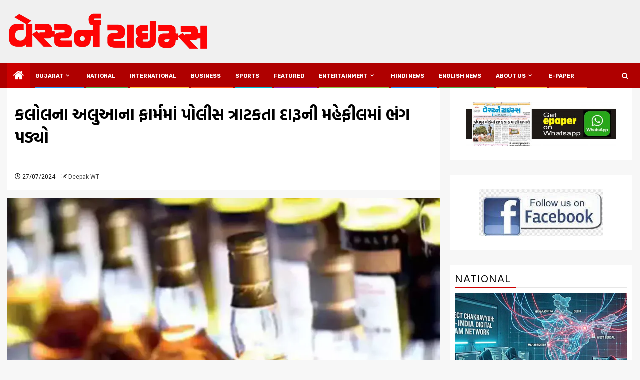

--- FILE ---
content_type: text/html; charset=utf-8
request_url: https://www.google.com/recaptcha/api2/aframe
body_size: 224
content:
<!DOCTYPE HTML><html><head><meta http-equiv="content-type" content="text/html; charset=UTF-8"></head><body><script nonce="wA4ab3amgSZUw2xQSOL0nA">/** Anti-fraud and anti-abuse applications only. See google.com/recaptcha */ try{var clients={'sodar':'https://pagead2.googlesyndication.com/pagead/sodar?'};window.addEventListener("message",function(a){try{if(a.source===window.parent){var b=JSON.parse(a.data);var c=clients[b['id']];if(c){var d=document.createElement('img');d.src=c+b['params']+'&rc='+(localStorage.getItem("rc::a")?sessionStorage.getItem("rc::b"):"");window.document.body.appendChild(d);sessionStorage.setItem("rc::e",parseInt(sessionStorage.getItem("rc::e")||0)+1);localStorage.setItem("rc::h",'1768362488581');}}}catch(b){}});window.parent.postMessage("_grecaptcha_ready", "*");}catch(b){}</script></body></html>